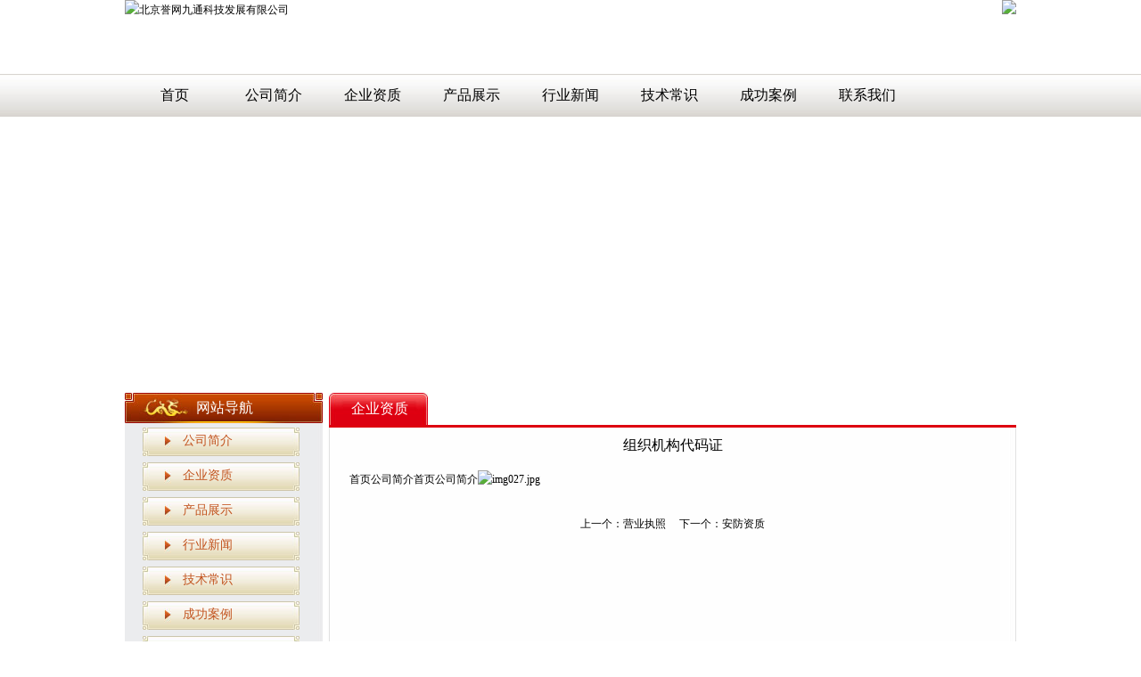

--- FILE ---
content_type: text/html; charset=gb2312
request_url: http://jiankong.bjmic.com.cn/Qualifications/14.php
body_size: 1798
content:
<!DOCTYPE html PUBLIC "-//W3C//DTD XHTML 1.0 Transitional//EN" "http://www.w3.org/TR/xhtml1/DTD/xhtml1-transitional.dtd">
<html xmlns="http://www.w3.org/1999/xhtml">
<head>
<meta http-equiv="Content-Type" content="text/html; charset=gb2312" />
<title>组织机构代码证 - 北京誉网九通科技发展有限公司</title>
<meta name="keywords" content="" />
<meta name="description" content="组织机构代码证" />
<link href="/img/css.css" rel="stylesheet" type="text/css" />
</head>
<body>
<div class="head">
<div class="left"><a href="http://jiankong.bjmic.com.cn/"><img src="/d/file/87780ed6d7f1e93e41d128bdbfc08bb4.png" alt="北京誉网九通科技发展有限公司" height="83" border="0" /></a></div>
<div class="right"><a href="http://jiankong.bjmic.com.cn/"><img src="/d/file/e03fd8947a52fcde41a0f04858d19113.png" height="83" border="0" /></a></div>
</div>
<div id="nav">
<div class="nav">
<ul>
<li><a href="http://jiankong.bjmic.com.cn/">首页</a></li>
<li><a href="http://jiankong.bjmic.com.cn/About/" title="公司简介">公司简介</a></li>
<li><a href="http://jiankong.bjmic.com.cn/Qualifications/" title="企业资质">企业资质</a></li>
<li><a href="http://jiankong.bjmic.com.cn/Product/" title="产品展示">产品展示</a></li>
<li><a href="http://jiankong.bjmic.com.cn/News/" title="行业新闻">行业新闻</a></li>
<li><a href="http://jiankong.bjmic.com.cn/knowledge/" title="技术常识">技术常识</a></li>
<li><a href="http://jiankong.bjmic.com.cn/case/" title="成功案例">成功案例</a></li>
<li><a href="http://jiankong.bjmic.com.cn/Contact/" title="联系我们">联系我们</a></li>
</ul>
<meta name="baidu-site-verification" content="code-zDQFlgZwPs" />
</div>
</div>
<div class="banner"><script type="text/javascript">
<!--
 var interval_time=5;
 var focus_width=1000;
 var focus_height=300;
 var text_height=0;
 var text_align="center";
 var swf_height = focus_height+text_height;
 var swfpath="http://jiankong.bjmic.com.cn/e/data/images/pixviewer.swf";
 var swfpatha="http://jiankong.bjmic.com.cn/e/data/images/pixviewer.swf";
 
 var pics="%2Fd%2Ffile%2F674a141415fe91853e4892e09fb20a4e.jpg";
 var links="%2F";
 var texts="";
 
 document.write('<object classid="clsid:d27cdb6e-ae6d-11cf-96b8-444553540000" codebase="http://fpdownload.macromedia.com/pub/shockwave/cabs/flash/swflash.cab#version=8,0,0,0" width="'+ focus_width +'" height="'+ swf_height +'">');
 document.write('<param name="movie" value="'+swfpath+'"><param name="quality" value="high"><param name="bgcolor" value="#ffffff">');
 document.write('<param name="menu" value="false"><param name=wmode value="opaque">');
 document.write('<param name="FlashVars" value="pics='+pics+'&links='+links+'&texts='+texts+'&borderwidth='+focus_width+'&borderheight='+focus_height+'&textheight='+text_height+'&text_align='+text_align+'&interval_time='+interval_time+'">');
 document.write('<embed src="'+swfpath+'" wmode="opaque" FlashVars="pics='+pics+'&links='+links+'&texts='+texts+'&borderwidth='+focus_width+'&borderheight='+focus_height+'&textheight='+text_height+'&text_align='+text_align+'&interval_time='+interval_time+'" menu="false" bgcolor="#ffffff" quality="high" width="'+ focus_width +'" height="'+ swf_height +'" allowScriptAccess="sameDomain" type="application/x-shockwave-flash" pluginspage="http://www.macromedia.com/go/getflashplayer" />');
 document.write('</object>');
//-->
</script>
</div>
<div id="main">
<div class="left">
<div class="dh_left">网站导航</div>
<ul>
<li><a href="http://jiankong.bjmic.com.cn/About/" title="公司简介">公司简介</a></li>
<li><a href="http://jiankong.bjmic.com.cn/Qualifications/" title="企业资质">企业资质</a></li>
<li><a href="http://jiankong.bjmic.com.cn/Product/" title="产品展示">产品展示</a></li>
<li><a href="http://jiankong.bjmic.com.cn/News/" title="行业新闻">行业新闻</a></li>
<li><a href="http://jiankong.bjmic.com.cn/knowledge/" title="技术常识">技术常识</a></li>
<li><a href="http://jiankong.bjmic.com.cn/case/" title="成功案例">成功案例</a></li>
<li><a href="http://jiankong.bjmic.com.cn/Contact/" title="联系我们">联系我们</a></li>
</ul>
</div>
<div class="right">
<div class="dh"><a href="http://jiankong.bjmic.com.cn/Qualifications/" title="企业资质">企业资质</a></div>
<h1>组织机构代码证</h1>
<div class="text"><p>&nbsp;首页公司简介首页公司简介<img src="/d/file/bbbea5f78b48a087a7ed282b0f05b6d1.jpg" alt="img027.jpg" width="2550" height="3509" /></p></div>
<div id="page">
上一个：<a href="http://jiankong.bjmic.com.cn/Qualifications/1.php" title="营业执照">营业执照</a>&nbsp;&nbsp;&nbsp;&nbsp;
下一个：<a href="http://jiankong.bjmic.com.cn/Qualifications/15.php" title="安防资质">安防资质</a>
</div>
</div>
<div class="bottom"><img src="/img/main_bottom.jpg" /></div>
</div>
<div id="foot"><div>&nbsp;</div>
<div>Copyright&copy; 2020　北京誉网九通科技发展有限公司. All Rights Reserved.　京ICP备15063303号　<a href="/sitemap.xml">Sitemap</a>　<a href="http://zhanzhang.baidu.com/">百度站长</a>　</div>
&nbsp;
<div style="text-align:left; width:1000px; margin:0 auto">
友情链接： <a href="http://jiankong.bjmic.com.cn/" title="北京监控安装" target="_blank">北京监控安装</a> <a href="http://jiankong.bjmic.com.cn/" title="监控安装" target="_blank">监控安装</a></div>
</div>


</body>
</html>

--- FILE ---
content_type: text/css
request_url: http://jiankong.bjmic.com.cn/img/css.css
body_size: 2010
content:
body,div,dl,dt,dd,ul,ol,li,h1,h2,h3,h4,h5,h6,pre,form,fieldset,input,textarea,p,blockquote,th,td { 
	margin:0;
	padding:0;
}
table {
	border-collapse:collapse;
	border-spacing:0;
}
fieldset,img { 
	border:0;
}
address,caption,cite,code,dfn,em,th,var {
	font-style:normal;
	font-weight:normal;
}
ol,ul,li {
	list-style:none;
}
caption,th {
	text-align:left;
}
h1,h2,h3,h4,h5,h6 {
	font-size:100%;
	font-weight:normal;
}
q:before,q:after {
	content:'';
}
abbr,acronym { border:0;
}
div,ul,li,dl,dt,dd,h1,h2,h3,h4,h5,h6 {overflow:hidden;}
body {margin:0 auto; font-size:12px; line-height:22px; font-family:"宋体"; background:#ffffff; color:#000000;}
a {color:#000000; text-decoration:none;}
a:hover {color:red; text-decoration:underline;}
.head {margin:0 auto; width:1000px; height:83px;}
.head .left {float:left; display:inline; width:auto; height:83px;}
.head .right {float:right; display:inline; width:auto; height:83px;}
#nav {margin:0 auto; height:46px; line-height:46px; border-top:1px solid #D7D4CF; border-bottom:1px solid #D7D4CF; background:url(/img/nav_bg.png);}
#nav .nav {margin:0 auto; width:1000px; height:46px;}
#nav .nav li {float:left; display:inline; text-align:center; width:111px; height:46px; line-height:46px; font-family:"微软雅黑"; font-size:16px;}
.banner {margin:5px auto 0 auto; width:1000px;}
.notice {margin:5px auto 0 auto; width:998px; height:35px; background:url(/img/notice_bg.png); border:1px solid #CCCCCC;}
.notice .left {float:left; display:inline; text-align:center; width:25px; margin-top:11px;}
.notice .right {float:right; display:inline; width:950px; line-height:35px; margin-left:10px;}
.notice .right a {float:left; display:inline; width:300px;}
.pro_index {margin:5px auto 0 auto; width:999px;}
.pro_index .box {float:left; display:inline; width:333px; text-align:center;}
.about_index {margin:5px auto 0 auto; width:1000px;}
.about_index .left {float:left; display:inline; width:697px; height:309px;}
.dh {border-bottom:3px solid #DE0010; height:36px; line-height:36px; background:url(/img/dh_bg.jpg) #ffffff left no-repeat; padding-left:25px; font-size:16px; font-family:"微软雅黑"; line-height:36px;}
.dh a {color:#ffffff;}
.about_index .left .box {padding:8px; height:253px; border:1px solid #dddddd; border-top:none;}
.about_index .right {float:right; display:inline; width:280px; height:309px;}
.about_index .right .box {padding:8px; height:253px; border:1px solid #dddddd; border-top:none;}
.dh_anli {margin:5px auto 0 auto; width:970px; height:34px; line-height:34px; background:url(/img/dh_mar.jpg); padding-left:30px; color:#DE0010; font-size:16px; font-family:"微软雅黑";}
.dh_anli a {color:#DE0010;}
.anli_index {margin:0 auto 0 auto; width:978px; padding:10px; height:144px; border:1px solid #DDDDDD; border-top:2px solid #8B8B8B;}
.anli_index .mar {padding:0 5px; text-align:center;}
#foot {margin:10px auto 0 auto; text-align:center; padding:15px 0; background:#747474; border-top:1px solid #818181;}
#main {margin:5px auto 0 auto; width:1000px; background:url(/img/main_bg.jpg);}
#main .left {float:left; display:inline; width:222px; padding-bottom:20px;}
#main .left .dh_left {height:34px; line-height:34px; background:url(/img/dh_left.jpg); padding-left:80px; font-size:16px; font-family:"微软雅黑"; color:#ffffff;}
#main .left .dh_left a {color:#ffffff;}
#main .left li {margin:5px 0 0 20px; height:34px; line-height:30px; background:url(/img/left_li.jpg) no-repeat; padding-left:45px; font-size:14px; font-family:"微软雅黑"; color:#C2541F;}
#main .left li a {color:#C2541F;}
#main .right {float:right; display:inline; width:771px; padding-bottom:20px;}
#main .right h1 {font-size:16px; font-family:"微软雅黑"; text-align:center; height:40px; line-height:40px;}
#main .right .text {padding:0 20px 0 20px; line-height:180%;}
#main .right .text p {margin:8px auto;}
#main .right .news_list {padding:10px 30px 20px 30px;}
#main .right .news_list dl {height:29px; line-height:29px; border-bottom:1px dashed #dddddd;}
#main .right .news_list dl dt {float:left; display:inline; height:29px; line-height:29px; width:auto; padding-left:5px;}
#main .right .news_list dl dd {float:right; display:inline; height:29px; line-height:29px; width:auto; padding-right:10px;}
#main .right .product {margin:10px auto 0 auto; width:771px;}
#main .right .product dl {float:left; display:inline; width:257px; margin-top:10px; text-align:center}
#main .right .product dl img {width:236px; height:150px;}
#main .right .product dl dd {height:30px; line-height:30px;}
#main .bottom {height:1px; width:1000px; clear:both;}

/* 左右流动图片展示特效开始 */
.blk_18 {
 BORDER-RIGHT: #979898 1px solid; BORDER-TOP: #979898 1px solid; OVERFLOW: hidden; BORDER-LEFT: #979898 1px solid; WIDTH: 998px; margin:5px auto 0 auto; height:220px; BORDER-BOTTOM: #979898 1px solid; ZOOM: 1;
}
.blk_18 .pcont {
 FLOAT: left; display:inline; OVERFLOW: hidden; WIDTH: 918px; height:220px;
}
.blk_18 .ScrCont {
 WIDTH: 32766px; ZOOM: 1
}
.blk_18 #List1_1 {
 FLOAT: left; display:inline;
}
.blk_18 #List2_1 {
 FLOAT: left; display:inline;
}
.blk_18 .LeftBotton {
 BACKGROUND: url(/img/left_arrow.png) no-repeat center center; FLOAT: left; display:inline; WIDTH: 39px; HEIGHT: 220px;}
 .blk_18 .LeftBotton:hover {BACKGROUND: url(/img/left_arrow1.png) no-repeat center center;}
.blk_18 .RightBotton {
 BACKGROUND: url(/img/right_arrow.png) no-repeat center center; FLOAT: left; display:inline;WIDTH: 39px; height:220px;
}
.blk_18 .RightBotton:hover {BACKGROUND: url(/img/right_arrow1.png) no-repeat center center;}
.blk_18 .pl IMG {
 DISPLAY: block; CURSOR: pointer; vertical-align:middle;BORDER-RIGHT: #D2D2D2 1px solid; BORDER-TOP: #D2D2D2 1px solid;BORDER-LEFT: #D2D2D2 1px solid;BORDER-BOTTOM: #D2D2D2 1px solid; margin-top:15px; width:220px; height:158px;
}
.blk_18 .pl {
  FLOAT: left; WIDTH: 230px;  TEXT-ALIGN: center; vertical-align:middle;
}
.blk_18 .pl .aaa {height:30px; line-height:30px; text-align:center;}
.commu_cont3 {
 MARGIN: 9px 7px 7px; LINE-HEIGHT: 150%
}
.commu_cont3 UL {
 WIDTH: 188px
}
/* 左右流动图片展示特效结束 */


/* 分页样式*/
#page {text-align:center; padding-top:20px; clear:both;}
.list_page {
	padding: 15px 5px; clear:both; text-align:center;
}
.pageLink a,
.list_page a,
.list_page b {
	padding: 4px 4px 2px;
	border: 1px solid #D2EFFF;
	background: #F0F8FF;
	text-align: center;
	display: inline;
	font-size: 14px;
	}
.pageLink a:hover,
.list_page a:hover{
	border: 1px solid #D2EFFF;
	background: #fff;
	text-align: center;
	font-weight: bold;
	text-decoration: none;
	}
.epages{font:11px/12px Tahoma; text-align: center; padding:15px 0; clear:both;}
.epages *{vertical-align:middle;}
.epages a{padding:1px 4px 1px;border:1px solid #A6CBE7;margin:0 1px 0 0;text-align:center;text-decoration:none;font:normal 12px/14px verdana;}
.epages a:hover{border:#659B28 1px solid;background:#f3f8ef;text-decoration:none;color:#004c7d}
.epages input{margin-bottom:0px;border:1px solid #659B28;height:15px;font:bold 12px/15px Verdana;padding-bottom:1px;padding-left:1px;margin-right:1px;color:#659B28;}
